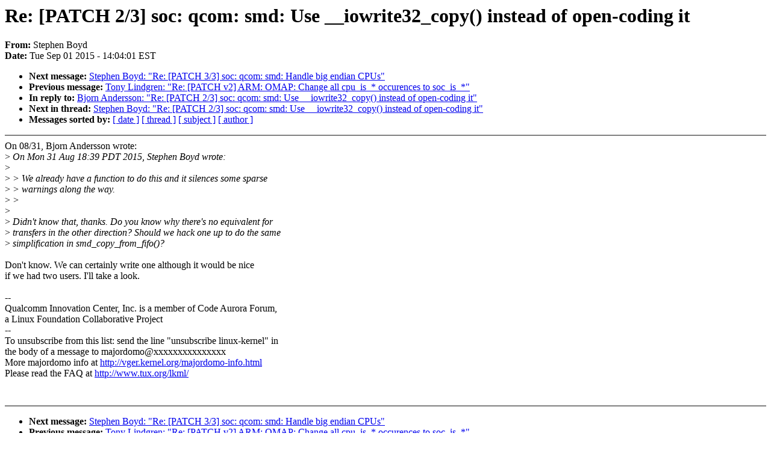

--- FILE ---
content_type: text/html; charset=UTF-8
request_url: https://lkml.iu.edu/hypermail/linux/kernel/1509.0/00444.html
body_size: 4711
content:
<!-- MHonArc v2.6.16 -->
<!--X-Subject: Re: [PATCH 2/3] soc: qcom: smd: Use __iowrite32_copy() instead of open&#45;coding it -->
<!--X-From-R13: Egrcura Pblq <foblqNpbqrnheben.bet> -->
<!--X-Date: Tue,  1 Sep 2015 14:04:01 &#45;0400 (EDT) -->
<!--X-Message-Id: 20150901180353.GB19120@codeaurora.org -->
<!--X-Content-Type: text/plain -->
<!--X-Reference: 1441071594&#45;15941&#45;1&#45;git&#45;send&#45;email&#45;sboyd@codeaurora.org -->
<!--X-Reference: 1441071594&#45;15941&#45;3&#45;git&#45;send&#45;email&#45;sboyd@codeaurora.org -->
<!--X-Reference: 20150901045945.GC13472@usrtlx11787.corpusers.net -->
<!--X-Head-End-->
<!DOCTYPE HTML PUBLIC "-//W3C//DTD HTML 4.0 Transitional//EN"
                      "http://www.w3.org/TR/REC-html40/loose.dtd">
<html lang=en>
<head>
<meta HTTP-EQUIV="Content-Type" CONTENT="text/html; charset=iso-8859-2">
<title>Linux-Kernel Archive: Re: [PATCH 2/3] soc: qcom: smd: Use __iowrite32_copy() instead of open-coding it</title>
<meta NAME="Author" CONTENT="Stephen Boyd &lt;sboyd@xxxxxxxxxxxxxx&gt;">
<meta NAME="Subject" CONTENT="Re: [PATCH 2/3] soc: qcom: smd: Use __iowrite32_copy() instead of open-coding it">
</head> 
<body BGCOLOR="#FFFFFF" TEXT="#000000">

<!--X-Body-Begin-->
<!--X-User-Header-->
<!--X-User-Header-End-->
<!--X-TopPNI-->


<!--X-TopPNI-End-->
<!--X-MsgBody-->
<!--X-Subject-Header-Begin-->
<h1>Re: [PATCH 2/3] soc: qcom: smd: Use __iowrite32_copy() instead of open-coding it</h1>
<strong>From: </strong>Stephen Boyd
<br><strong>Date: </strong> Tue Sep 01 2015 - 14:04:01 EST
<p>
<ul>
<li><strong>Next message: </strong> <a href="00445.html"> Stephen Boyd: "Re: [PATCH 3/3] soc: qcom: smd: Handle big endian CPUs"</a>

<li><strong>Previous message: </strong> <a href="00443.html"> Tony Lindgren: "Re: [PATCH v2] ARM: OMAP: Change all cpu_is_* occurences to soc_is_*"</a>

<li><strong>In reply to: </strong> <a href="00014.html"> Bjorn Andersson: "Re: [PATCH 2/3] soc: qcom: smd: Use __iowrite32_copy() instead of open-coding it"</a>

<li><strong>Next in thread: </strong> <a href="00505.html"> Stephen Boyd: "Re: [PATCH 2/3] soc: qcom: smd: Use __iowrite32_copy() instead of open-coding it"</a>

<li><strong>Messages sorted by: </strong><a href="date.html#00444">[ date ]</a> <a href="index.html#00444">[ thread ]</a> <a href="subject.html#00444">[ subject ]</a> <a href="author.html#00444">[ author ]</a>
</ul>

<!--X-Subject-Header-End-->
<!--X-Head-of-Message-->
<!--X-Head-of-Message-End-->
<!--X-Head-Body-Sep-Begin-->
<hr NOSHADE>
<!--X-Head-Body-Sep-End-->
<!--X-Body-of-Message-->
On 08/31, Bjorn Andersson wrote:<br>
&gt;<i> On Mon 31 Aug 18:39 PDT 2015, Stephen Boyd wrote:</i><br>
&gt;<i> </i><br>
&gt;<i> &gt; We already have a function to do this and it silences some sparse</i><br>
&gt;<i> &gt; warnings along the way.</i><br>
&gt;<i> &gt; </i><br>
&gt;<i> </i><br>
&gt;<i> Didn't know that, thanks. Do you know why there's no equivalent for</i><br>
&gt;<i> transfers in the other direction? Should we hack one up to do the same</i><br>
&gt;<i> simplification in smd_copy_from_fifo()?</i><br>
<br>
Don't know. We can certainly write one although it would be nice<br>
if we had two users. I'll take a look.<br>
<br>
-- <br>
Qualcomm Innovation Center, Inc. is a member of Code Aurora Forum,<br>
a Linux Foundation Collaborative Project<br>
--<br>
To unsubscribe from this list: send the line &quot;unsubscribe linux-kernel&quot; in<br>
the body of a message to majordomo@xxxxxxxxxxxxxxx<br>
More majordomo info at  <a  rel="nofollow" href="http://vger.kernel.org/majordomo-info.html">http://vger.kernel.org/majordomo-info.html</a><br>
Please read the FAQ at  <a  rel="nofollow" href="http://www.tux.org/lkml/">http://www.tux.org/lkml/</a><br>
<br>
<br>

<!--X-Body-of-Message-End-->
<!--X-MsgBody-End-->
<!--X-Follow-Ups-->
<hr NOSHADE>


</ul></li></ul>
<!--X-Follow-Ups-End-->
<!--X-References-->



<!--X-References-End-->
<!--X-BotPNI-->
<ul>
<li><strong>Next message: </strong> <a href="00445.html"> Stephen Boyd: "Re: [PATCH 3/3] soc: qcom: smd: Handle big endian CPUs"</a>

<li><strong>Previous message: </strong> <a href="00443.html"> Tony Lindgren: "Re: [PATCH v2] ARM: OMAP: Change all cpu_is_* occurences to soc_is_*"</a>

<li><strong>In reply to: </strong> <a href="00014.html"> Bjorn Andersson: "Re: [PATCH 2/3] soc: qcom: smd: Use __iowrite32_copy() instead of open-coding it"</a>

<li><strong>Next in thread: </strong> <a href="00505.html"> Stephen Boyd: "Re: [PATCH 2/3] soc: qcom: smd: Use __iowrite32_copy() instead of open-coding it"</a>

<li><strong>Messages sorted by: </strong><a href="date.html#00444">[ date ]</a> <a href="index.html#00444">[ thread ]</a> <a href="subject.html#00444">[ subject ]</a> <a href="author.html#00444">[ author ]</a>
</ul>

<!--X-BotPNI-End-->
<!--X-User-Footer-->
<!--X-User-Footer-End-->
</body>
</html>
